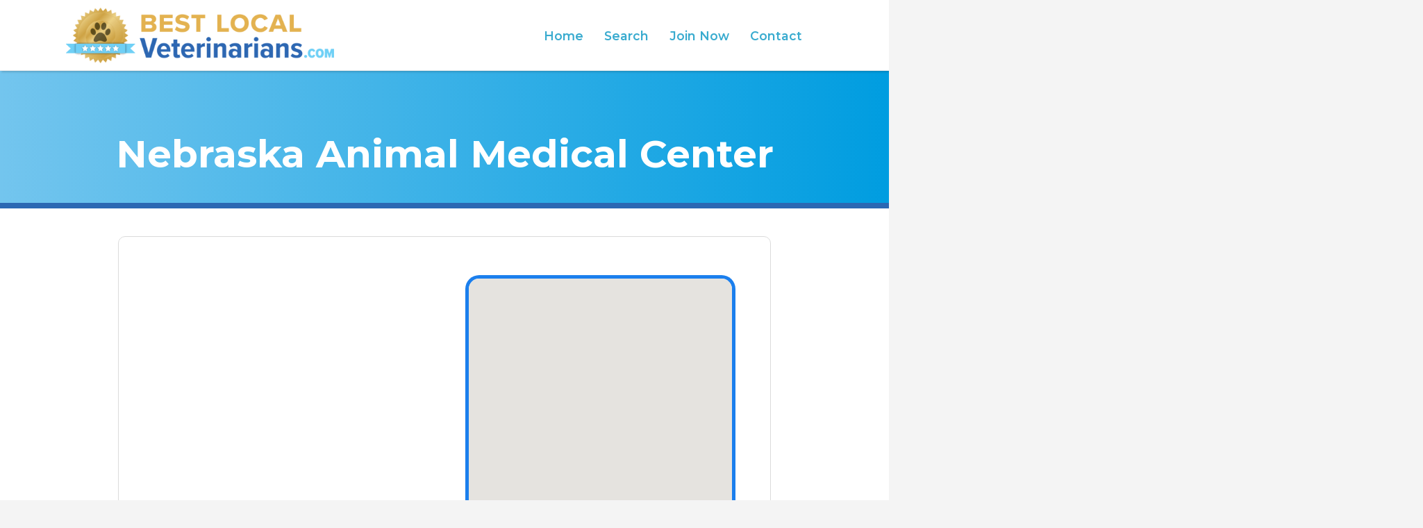

--- FILE ---
content_type: text/css
request_url: https://bestlocalveterinarians.com/wp-content/uploads/elementor/css/post-299.css?ver=1767646491
body_size: 1090
content:
.elementor-299 .elementor-element.elementor-element-3eddf5f:not(.elementor-motion-effects-element-type-background), .elementor-299 .elementor-element.elementor-element-3eddf5f > .elementor-motion-effects-container > .elementor-motion-effects-layer{background-color:transparent;background-image:linear-gradient(180deg, #8DBEF5 0%, #DCEBFC 15%);}.elementor-299 .elementor-element.elementor-element-3eddf5f > .elementor-container{max-width:1200px;}.elementor-299 .elementor-element.elementor-element-3eddf5f{border-style:none;transition:background 0.3s, border 0.3s, border-radius 0.3s, box-shadow 0.3s;padding:2rem 0rem 0rem 0rem;}.elementor-299 .elementor-element.elementor-element-3eddf5f > .elementor-background-overlay{transition:background 0.3s, border-radius 0.3s, opacity 0.3s;}.elementor-widget-image .widget-image-caption{color:var( --e-global-color-text );font-family:var( --e-global-typography-text-font-family ), Sans-serif;font-weight:var( --e-global-typography-text-font-weight );}.elementor-299 .elementor-element.elementor-element-5523da9{width:var( --container-widget-width, 61.902% );max-width:61.902%;--container-widget-width:61.902%;--container-widget-flex-grow:0;text-align:left;}.elementor-299 .elementor-element.elementor-element-5523da9 > .elementor-widget-container{padding:0rem 0rem 2rem 0rem;}.elementor-widget-text-editor{color:var( --e-global-color-text );font-family:var( --e-global-typography-text-font-family ), Sans-serif;font-weight:var( --e-global-typography-text-font-weight );}.elementor-widget-text-editor.elementor-drop-cap-view-stacked .elementor-drop-cap{background-color:var( --e-global-color-primary );}.elementor-widget-text-editor.elementor-drop-cap-view-framed .elementor-drop-cap, .elementor-widget-text-editor.elementor-drop-cap-view-default .elementor-drop-cap{color:var( --e-global-color-primary );border-color:var( --e-global-color-primary );}.elementor-299 .elementor-element.elementor-element-cac1917{width:var( --container-widget-width, 100% );max-width:100%;--container-widget-width:100%;--container-widget-flex-grow:0;text-align:left;color:var( --e-global-color-e52c297 );font-family:"proxima-nova", Sans-serif;font-size:3rem;font-weight:500;line-height:4.3rem;}.elementor-299 .elementor-element.elementor-element-cac1917 > .elementor-widget-container{margin:2rem 0rem 0rem 0rem;}.elementor-widget-nav-menu .elementor-nav-menu .elementor-item{font-family:var( --e-global-typography-primary-font-family ), Sans-serif;font-weight:var( --e-global-typography-primary-font-weight );}.elementor-widget-nav-menu .elementor-nav-menu--main .elementor-item{color:var( --e-global-color-text );fill:var( --e-global-color-text );}.elementor-widget-nav-menu .elementor-nav-menu--main .elementor-item:hover,
					.elementor-widget-nav-menu .elementor-nav-menu--main .elementor-item.elementor-item-active,
					.elementor-widget-nav-menu .elementor-nav-menu--main .elementor-item.highlighted,
					.elementor-widget-nav-menu .elementor-nav-menu--main .elementor-item:focus{color:var( --e-global-color-accent );fill:var( --e-global-color-accent );}.elementor-widget-nav-menu .elementor-nav-menu--main:not(.e--pointer-framed) .elementor-item:before,
					.elementor-widget-nav-menu .elementor-nav-menu--main:not(.e--pointer-framed) .elementor-item:after{background-color:var( --e-global-color-accent );}.elementor-widget-nav-menu .e--pointer-framed .elementor-item:before,
					.elementor-widget-nav-menu .e--pointer-framed .elementor-item:after{border-color:var( --e-global-color-accent );}.elementor-widget-nav-menu{--e-nav-menu-divider-color:var( --e-global-color-text );}.elementor-widget-nav-menu .elementor-nav-menu--dropdown .elementor-item, .elementor-widget-nav-menu .elementor-nav-menu--dropdown  .elementor-sub-item{font-family:var( --e-global-typography-accent-font-family ), Sans-serif;font-weight:var( --e-global-typography-accent-font-weight );}.elementor-299 .elementor-element.elementor-element-c0b366a{width:auto;max-width:auto;align-self:center;--e-nav-menu-horizontal-menu-item-margin:calc( 0.1rem / 2 );}.elementor-299 .elementor-element.elementor-element-c0b366a > .elementor-widget-container{padding:3rem 0rem 0rem 0rem;}.elementor-299 .elementor-element.elementor-element-c0b366a .elementor-nav-menu .elementor-item{font-family:"proxima-nova", Sans-serif;font-size:2rem;font-weight:700;line-height:2rem;}.elementor-299 .elementor-element.elementor-element-c0b366a .elementor-nav-menu--main .elementor-item{color:var( --e-global-color-secondary );fill:var( --e-global-color-secondary );}.elementor-299 .elementor-element.elementor-element-c0b366a .elementor-nav-menu--main .elementor-item:hover,
					.elementor-299 .elementor-element.elementor-element-c0b366a .elementor-nav-menu--main .elementor-item.elementor-item-active,
					.elementor-299 .elementor-element.elementor-element-c0b366a .elementor-nav-menu--main .elementor-item.highlighted,
					.elementor-299 .elementor-element.elementor-element-c0b366a .elementor-nav-menu--main .elementor-item:focus{color:#fff;}.elementor-299 .elementor-element.elementor-element-c0b366a .elementor-nav-menu--main:not(.e--pointer-framed) .elementor-item:before,
					.elementor-299 .elementor-element.elementor-element-c0b366a .elementor-nav-menu--main:not(.e--pointer-framed) .elementor-item:after{background-color:var( --e-global-color-secondary );}.elementor-299 .elementor-element.elementor-element-c0b366a .e--pointer-framed .elementor-item:before,
					.elementor-299 .elementor-element.elementor-element-c0b366a .e--pointer-framed .elementor-item:after{border-color:var( --e-global-color-secondary );}.elementor-299 .elementor-element.elementor-element-c0b366a .elementor-nav-menu--main .elementor-item.elementor-item-active{color:#FFFFFF;}.elementor-299 .elementor-element.elementor-element-c0b366a .elementor-nav-menu--main:not(.e--pointer-framed) .elementor-item.elementor-item-active:before,
					.elementor-299 .elementor-element.elementor-element-c0b366a .elementor-nav-menu--main:not(.e--pointer-framed) .elementor-item.elementor-item-active:after{background-color:var( --e-global-color-primary );}.elementor-299 .elementor-element.elementor-element-c0b366a .e--pointer-framed .elementor-item.elementor-item-active:before,
					.elementor-299 .elementor-element.elementor-element-c0b366a .e--pointer-framed .elementor-item.elementor-item-active:after{border-color:var( --e-global-color-primary );}.elementor-299 .elementor-element.elementor-element-c0b366a .elementor-nav-menu--main:not(.elementor-nav-menu--layout-horizontal) .elementor-nav-menu > li:not(:last-child){margin-bottom:0.1rem;}.elementor-299 .elementor-element.elementor-element-c0b366a .elementor-item:before{border-radius:10px;}.elementor-299 .elementor-element.elementor-element-c0b366a .e--animation-shutter-in-horizontal .elementor-item:before{border-radius:10px 10px 0 0;}.elementor-299 .elementor-element.elementor-element-c0b366a .e--animation-shutter-in-horizontal .elementor-item:after{border-radius:0 0 10px 10px;}.elementor-299 .elementor-element.elementor-element-c0b366a .e--animation-shutter-in-vertical .elementor-item:before{border-radius:0 10px 10px 0;}.elementor-299 .elementor-element.elementor-element-c0b366a .e--animation-shutter-in-vertical .elementor-item:after{border-radius:10px 0 0 10px;}.elementor-299 .elementor-element.elementor-element-fa820c3:not(.elementor-motion-effects-element-type-background), .elementor-299 .elementor-element.elementor-element-fa820c3 > .elementor-motion-effects-container > .elementor-motion-effects-layer{background-color:transparent;background-image:linear-gradient(180deg, #DCEBFC 0%, #FFFFFF 100%);}.elementor-299 .elementor-element.elementor-element-fa820c3 > .elementor-container{max-width:1200px;}.elementor-299 .elementor-element.elementor-element-fa820c3{transition:background 0.3s, border 0.3s, border-radius 0.3s, box-shadow 0.3s;padding:0rem 0rem 2rem 0rem;}.elementor-299 .elementor-element.elementor-element-fa820c3 > .elementor-background-overlay{transition:background 0.3s, border-radius 0.3s, opacity 0.3s;}.elementor-299 .elementor-element.elementor-element-7f0dd8a.elementor-column > .elementor-widget-wrap{justify-content:center;}.elementor-299 .elementor-element.elementor-element-c26ff25 .elementor-nav-menu .elementor-item{font-family:"proxima-nova", Sans-serif;font-size:1.75rem;font-weight:600;}.elementor-299 .elementor-element.elementor-element-c26ff25 .elementor-nav-menu--main .elementor-item{color:var( --e-global-color-cfaf419 );fill:var( --e-global-color-cfaf419 );}.elementor-299 .elementor-element.elementor-element-c26ff25 .elementor-nav-menu--main .elementor-item:hover,
					.elementor-299 .elementor-element.elementor-element-c26ff25 .elementor-nav-menu--main .elementor-item.elementor-item-active,
					.elementor-299 .elementor-element.elementor-element-c26ff25 .elementor-nav-menu--main .elementor-item.highlighted,
					.elementor-299 .elementor-element.elementor-element-c26ff25 .elementor-nav-menu--main .elementor-item:focus{color:var( --e-global-color-8e45a83 );fill:var( --e-global-color-8e45a83 );}.elementor-299 .elementor-element.elementor-element-09aeb7f{width:auto;max-width:auto;text-align:center;color:var( --e-global-color-cfaf419 );font-family:"Proxima Nova", Sans-serif;font-size:1.5rem;font-weight:600;}.elementor-299 .elementor-element.elementor-element-09aeb7f > .elementor-widget-container{padding:1rem 0rem 0rem 0rem;}@media(min-width:768px){.elementor-299 .elementor-element.elementor-element-2081333{width:80%;}.elementor-299 .elementor-element.elementor-element-5fe52d8{width:19.958%;}}@media(max-width:1024px) and (min-width:768px){.elementor-299 .elementor-element.elementor-element-2081333{width:100%;}.elementor-299 .elementor-element.elementor-element-5fe52d8{width:100%;}}@media(max-width:1024px){.elementor-299 .elementor-element.elementor-element-5523da9{width:var( --container-widget-width, 674.297px );max-width:674.297px;--container-widget-width:674.297px;--container-widget-flex-grow:0;}.elementor-299 .elementor-element.elementor-element-cac1917 > .elementor-widget-container{margin:0rem 4rem 0rem 4rem;}.elementor-299 .elementor-element.elementor-element-c0b366a{width:var( --container-widget-width, 100% );max-width:100%;--container-widget-width:100%;--container-widget-flex-grow:0;align-self:center;}.elementor-299 .elementor-element.elementor-element-c0b366a > .elementor-widget-container{margin:0% 0% 0% 0%;padding:0rem 0rem 0rem 0rem;}.elementor-299 .elementor-element.elementor-element-c0b366a .elementor-nav-menu .elementor-item{font-size:3rem;line-height:3rem;}}@media(max-width:767px){.elementor-299 .elementor-element.elementor-element-cac1917 > .elementor-widget-container{margin:2rem 2rem 0rem 2rem;}.elementor-299 .elementor-element.elementor-element-cac1917{text-align:center;font-size:2rem;line-height:2.7rem;}.elementor-299 .elementor-element.elementor-element-c26ff25 .elementor-nav-menu .elementor-item{font-size:1.9rem;line-height:3rem;}}/* Start custom CSS for nav-menu, class: .elementor-element-c0b366a */.elementor-299 .elementor-element.elementor-element-c0b366a nav {
    background-color: transparent;
}

.elementor-299 .elementor-element.elementor-element-c0b366a nav a {
    color: var(--blue);
    transition: all .3s;
}

.elementor-299 .elementor-element.elementor-element-c0b366a nav a:hover,
.elementor-299 .elementor-element.elementor-element-c0b366a nav a.elementor-item-active {
    background-color: transparent;
    color: #fff; 
}/* End custom CSS */
/* Start custom CSS for column, class: .elementor-element-5fe52d8 */.elementor-299 .elementor-element.elementor-element-5fe52d8 * {
    margin: auto;
}/* End custom CSS */
/* Start custom CSS for nav-menu, class: .elementor-element-c26ff25 */.elementor-299 .elementor-element.elementor-element-c26ff25 nav {
    background-color: transparent;
}

.elementor-299 .elementor-element.elementor-element-c26ff25 nav a {
    color: #39ABCF;
    transition: all .3s;
}

.elementor-299 .elementor-element.elementor-element-c26ff25 nav a:hover,
.elementor-299 .elementor-element.elementor-element-c26ff25 nav a.elementor-item-active {
    background-color: transparent;
    color: var(--yellow); 
}/* End custom CSS */

--- FILE ---
content_type: text/css
request_url: https://bestlocalveterinarians.com/wp-content/themes/my-listing/assets/dist/single-listing.css?ver=2.10.7
body_size: 5115
content:
.listing-no-logo .profile-name{padding-left:0}.profile-name.no-tagline .listing-rating{margin-bottom:5px}.profile-cover{position:relative;height:480px;z-index:12}.profile-cover~.tab-content{position:relative;z-index:10}.profile-cover.profile-cover-no-img{height:350px;background:#202125}.profile-cover.profile-cover-no-img .overlay{display:none}.profile-header{height:60px;background-color:#fff;position:relative;box-shadow:0 3px 3px rgba(0,0,0,.031372549)}.profile-header .profile-name{margin-left:140px;transition:all .15s ease-in-out;overflow:hidden;float:left;white-space:nowrap}.listing-no-logo .profile-header .profile-name{margin-left:0}.profile-header .profile-menu{position:relative;white-space:nowrap;width:100%;z-index:11}.profile-header .profile-menu ul{margin-bottom:0;display:flex;align-items:center;white-space:nowrap;position:static!important;overflow-x:auto;-webkit-overflow-scrolling:touch}.profile-header .profile-menu ul:after,.profile-header .profile-menu ul:before{content:"";margin:auto}.profile-header .profile-menu ul li a{font-size:14px;padding:0 50px;position:relative;transition:opacity .15s ease-in-out;display:flex;align-items:center;color:#242429;height:60px;font-weight:600}.profile-header .profile-menu ul li a:after{content:"";height:2px;width:0;position:absolute;bottom:0;transition:width .3s ease;left:0;background:var(--accent)}.profile-header .profile-menu ul li.active a:after,.profile-header .profile-menu ul li a:hover:after{width:100%}.profile-header .profile-menu ul li:last-of-type a:before{display:none}.profile-header .profile-menu{top:1px!important}.profile-header .profile-menu ul li.active a{border-bottom:none!important}.items-counter{display:inline-block;width:auto;min-width:18px;height:18px;border:1px solid #bac1c1;border-radius:50px;margin-left:6px;text-align:center;font-size:11px;padding:1px 5px 0;color:#484848}.profile-header .profile-menu ul li a:hover{opacity:1}.open-now,.sl-zindex{z-index:10!important}.open-now .pf-body{padding-top:0!important;clear:both}.open-now .pf-body .extra-details{margin-bottom:0}.element .pf-body iframe{width:100%}@supports (-ms-ime-align:auto){.single-listing .profile-cover{overflow:hidden}}@media (-ms-high-contrast:active),(-ms-high-contrast:none){#c27-single-listing .element .pf-body .listing-details li{padding-bottom:10px!important}#c27-single-listing .featured-section{overflow:hidden}}.rating-categories .clasificacion{direction:ltr}.rating-categories .rating-category{width:32%;margin-right:1%}.open-now .timing-today{margin-bottom:0;position:relative;top:2px;padding-right:35px}.open-now .timing-today .expand_more{position:absolute;right:0;top:-3px;color:#555558;background:#f4f4f4;border-radius:50%;font-size:20px;height:25px;width:25px;transition:all .2s}.open-now .timing-today .expand_more:before{position:absolute;left:50%;top:50%;transform:translate(-50%,-50%)}.open-now .pf-head[aria-expanded=true] .timing-today .expand_more{transform:rotate(180deg)}.open-now .timing-today .tooltip-inner{white-space:nowrap}.open-now #open-hours{margin-top:10px}.open-now #open-hours .item-property span{display:block;text-align:right}.timing-today{font-size:13px;float:right}.timing-today .multiple-ranges .ranges-wrapper{display:inline-block;padding-left:5px}.related-listing-block .event-host{width:100%;clear:both;margin-bottom:10px}.related-listing-block .event-host .avatar{width:40px;height:40px;min-width:40px}.related-listing-block .event-host a:hover{color:#242429}.related-listing-block .event-host a:hover .host-name{opacity:.8}.related-listing-block .event-host .host-name{transition:.2s ease}.related-listing-block .event-host a{display:flex;flex-wrap:nowrap;align-items:center}.related-listing-block .event-host:last-child{margin-bottom:0}.single-listing .verified-listing{max-height:21px;position:relative;top:-3px}.profile-name .edit-listing i{width:22px;height:22px;background:transparent;text-align:center;border:1px solid hsla(0,0%,100%,.5);border-radius:100%;font-size:12px;padding-top:4px;display:inline-block;position:relative;top:-4px;cursor:pointer;color:#fff}.job_listing_preview .profile-name .edit-listing{display:none}.profile-cover .overlay{opacity:.3}.profile-body{padding-top:25px;padding-bottom:25px}#c27-single-listing .element .listing-details{padding-right:0}#c27-single-listing .element .pf-body .listing-details li{margin-right:0}.job_listing_preview .single-job-listing{margin-top:-1px}.rating-number{overflow:hidden}.rating-number input[type=radio]{display:none}.rating-number label{float:none;color:rgba(45,45,45,.21)}.clasificacion{text-align:left;direction:rtl;unicode-bidi:bidi-override;margin-bottom:0}.rating-number label:hover,.rating-number label:hover~label{color:var(--accent)}.rating-number.form-group{margin-bottom:0}.rating-number input[type=radio]:checked~label{color:var(--accent)}.rating-number input[type=radio]:checked~label i:before,.rating-number input[type=radio]:hover~label i:before{content:"\e838"}.form-group-review-ratings.rating-mode-10 label{overflow:hidden;vertical-align:top;width:12px}.form-group-review-ratings.rating-mode-5 label i,.form-group-review-ratings.rating-mode-10 label i{width:25px;font-size:26px}.form-group-review-ratings.rating-mode-10 label.left-half i{transform:translate(50%);direction:rtl}body.single-listing .countdown-box .title-style-1 i{color:#fff}.header-gallery-carousel{cursor:pointer;position:absolute;left:0;top:0;transform:none;background:#212226}.header-gallery-carousel .item{height:450px;display:block;background:50% no-repeat;background-size:cover}.header-gallery-carousel .item:hover{cursor:e-resize}.featured-section.featured-section-gallery{height:450px}body:not(.c27-site-loaded) .featured-section.featured-section-gallery{overflow:hidden}.featured-section.featured-section-gallery .overlay{opacity:.5;z-index:1}.featured-section.featured-section-gallery .item:hover .overlay{opacity:.2}.block-type-accordion .panel-title a{font-size:14px}.form-group-review-ratings:after{content:".";display:block;height:0;clear:both;visibility:hidden}.comments-list #commentform .form-group-review-ratings{display:none!important}.rating-category-label{font-size:14px;line-height:20px;font-weight:400;margin-bottom:3px}.form-group-review-ratings .rating-category-field{width:50%}.form-group-review-ratings{display:flex;flex-wrap:wrap}.rating-category-field:after{content:"";display:table;clear:both;margin-bottom:15px}.rating-category-field .clasificacion{line-height:1}.rating-category-field .rating-category-label{margin-bottom:5px}.review-gallery-label{font-size:14px;line-height:20px;font-weight:400;margin-bottom:10px}#review-gallery-preview{display:inline}#review-gallery-preview .review-gallery-image{float:left;display:block;margin:0 10px 10px 0;background-color:#ccc;background-size:cover;position:relative;width:calc(25% - 10px)}.rating-categories:after{content:".";display:block;height:0;clear:both;visibility:hidden}.rating-category{float:left;margin-right:25px}.rating-number .rating-star{color:rgba(45,45,45,.21);margin-left:-1px}.review-galleries:after{content:".";display:block;height:0;clear:both;visibility:hidden}.review-galleries .gallery-item{float:left;width:33.33%;padding:0 15px 15px 0}.review-galleries .gallery-item:nth-child(3n+1){clear:left}.review-galleries .gallery-item:nth-child(3n+3){clear:right}.review-galleries .gallery-item img{width:100%;height:auto;border-radius:5px;border-radius:2px}.file-list:after{content:"";display:table;clear:both}.file-list a{padding-bottom:15px;width:100%;float:left}.file-list a:active,.file-list a:focus,.file-list a:hover{color:#484848}.file-list a:last-child{padding-bottom:0}.file-link i{position:relative;top:4px;padding-left:5px}.file-icon i{font-size:17px;color:#484848;float:left;margin-right:8px;width:35px;height:35px;border:1px solid rgba(0,0,0,.3);border-radius:50%;position:relative;transition:.25s ease}.file-list a:hover .file-icon i{background:var(--accent);border-color:var(--accent);color:#fff}.file-icon i:before{position:absolute;left:50%;top:50%;transform:translate(-50%,-50%);font-size:14px}.file-name{position:relative}.file-link{float:right;font-size:14px;font-weight:600;margin-left:10px;opacity:.6;transition:.25s ease;display:flex;align-items:center}.file-list a:hover .file-link{opacity:1}span.file-link i{position:relative;top:0;padding-left:7px}.profile-cover-image{height:auto;padding-bottom:40%}.profile-cover-image .overlay{z-index:1}#c27-single-listing .tab-template-content-sidebar .cts-right-column .element .pf-body .listing-details.item-count-3 li,#c27-single-listing .tab-template-sidebar-content .cts-left-column .element .pf-body .listing-details.item-count-3 li,.tab-template-content-sidebar .cts-right-column .element .social-nav li,.tab-template-sidebar-content .cts-left-column .element .social-nav li{width:50%}#c27-single-listing .element .pf-body .listing-details li{overflow:initial}.details-block-content{margin-bottom:0}.details-block-content>li{display:flex;margin-bottom:15px}.details-block-content>li:last-child{margin-bottom:0}.details-block-content>li>i{background:#f4f4f4;color:rgba(0,0,0,.6);height:40px;width:40px;border-radius:40px;display:flex;align-items:center;justify-content:center;min-width:40px;margin-right:15px}.details-block-content .wp-editor-content{margin-top:10px}.listing-main-info{position:absolute;bottom:40px;z-index:20;transform:translateX(-50%);left:50%}.profile-name .listing-rating{margin-top:0;display:flex;margin-right:15px}.listing-main-info h1,.listing-main-info h2{color:#fff;width:100%}.profile-name{padding-left:90px}.listing-no-logo .listing-main-info h1,.listing-no-logo .listing-main-info h2{padding-left:0}.profile-name h1{font-size:32px;margin:0;font-weight:600}.profile-name h2{font-size:15px;margin:0;line-height:22px;margin-top:0;position:relative;top:-2px;overflow:hidden;text-overflow:ellipsis;font-weight:400}.profile-name .pa-below-title{display:flex;margin-top:7px;overflow:hidden;white-space:nowrap}.profile-name{flex-wrap:wrap}.listing-main-buttons,.profile-name{min-height:80px;display:flex;align-items:center}.listing-main-buttons{justify-content:flex-end}.listing-main-buttons>ul{margin-bottom:0}.profile-avatar{top:0;left:0;position:absolute;width:80px;height:80px;background:#dde5e6 50% no-repeat;background-size:cover;display:inline-block;transition:all .15s ease-in-out;border-radius:100%}.quick-listing-actions{margin-top:35px;position:relative}.quick-listing-actions>ul{display:flex;align-items:center;flex-wrap:wrap;overflow-x:auto;-webkit-overflow-scrolling:touch;margin-bottom:0;position:static!important;justify-content:center}.quick-listing-actions>ul>li>a{padding:10px 15px;display:flex;align-items:center;border-radius:50px;font-size:14px;transition:.2s ease;background:transparent;border:1.5px solid rgba(0,0,0,.15)}.quick-listing-actions>ul>li>a span{color:#242429;white-space:nowrap;overflow:hidden;text-overflow:ellipsis}.quick-listing-actions li a.bookmarked i:before{color:var(--accent)}.quick-listing-actions li a.bookmarked i.mi.favorite_border:before{content:"\e87d"}.quick-listing-actions li a.bookmarked i.fa.fa-heart-o:before{content:"\f004"}.quick-listing-actions>ul>li{padding:0 10px 0 0}.quick-listing-actions>ul>li>a>i{font-size:20px;position:relative;text-align:center;color:rgba(0,0,0,.4);transition:.2s ease;padding-right:5px}.quick-listing-actions>ul>li>a:hover{border-color:rgba(0,0,0,.25)}.price-or-date .lmb-label{font-size:14px;opacity:.7;white-space:nowrap}.price-or-date .value{font-size:16px;font-weight:600;white-space:nowrap}.listing-main-buttons>ul{display:flex;justify-content:flex-end;flex-wrap:nowrap;overflow-x:auto}.listing-main-buttons>ul>li{margin-left:15px}.lmb-calltoaction>a{background:var(--accent);padding:0 20px;display:block;color:#fff;border-radius:5px;font-size:14px;height:48px;align-items:center;position:relative;z-index:0;display:flex;justify-content:center;white-space:nowrap;font-weight:600}.lmb-calltoaction>a:focus,.lmb-calltoaction>a:hover{color:#fff}.lmb-calltoaction>a>i{font-size:18px;margin-right:5px}.lmb-calltoaction>a:after{content:"";width:100%;height:100%;background:#fff;position:absolute;pointer-events:none;transition:.15s ease;opacity:0}.lmb-calltoaction>a:hover:after{opacity:.1}.job_listing_preview_title{display:flex;padding:15px;background:#fff;position:fixed;bottom:0;width:100%;z-index:5000;justify-content:center;box-shadow:0 -4px 3px rgba(0,0,0,.031372549)}.job_listing_preview_title input{width:auto;margin:0 10px;border-radius:5px}.job_listing_preview{padding:0!important;margin:0!important;border:0!important}.job_listing_preview_title h4{color:#fff;display:inline-block;font-size:14px;padding-top:5px;font-weight:400}.similar-listings{padding-top:25px!important}.lmb-calltoaction .bookmarked,.lmb-calltoaction .bookmarked:focus,.lmb-calltoaction .bookmarked:hover{background:#fff;color:var(--accent)}.event-dates-timeline{list-style-type:none}.event-dates-timeline li{padding-top:25px;padding-bottom:25px;display:flex;font-size:14px;padding-left:20px;flex-wrap:wrap;border-left:2px solid rgba(0,0,0,.1);align-items:center;position:relative;padding-left:60px}.event-dates-timeline li>i{font-size:28px;padding-right:15px;opacity:.3;position:absolute;left:20px;top:50%;transform:translateY(-50%)}.event-dates-timeline li.upcoming-event-date.event-ended>i,.event-dates-timeline li.upcoming-event-date:first-child>i{color:var(--accent);opacity:1}.event-dates-timeline li.upcoming-event-date.event-ended,.event-dates-timeline li.upcoming-event-date:first-child{font-weight:600;font-size:16px}.event-dates-timeline li span{padding:10px 10px 10px 0;width:100%}.event-dates-timeline li:before{content:"";width:15px;height:15px;background:#fff;border-radius:15px;position:absolute;top:50%;left:-9px;border:2px solid rgba(0,0,0,.1);transform:translateY(-50%)}.event-dates-timeline li.upcoming-event-date.event-ended,.event-dates-timeline li.upcoming-event-date.event-ended:before,.event-dates-timeline li.upcoming-event-date:first-child,.event-dates-timeline li.upcoming-event-date:first-child:before{border-color:var(--accent)}#open-hours .extra-details .item-attr,#open-hours .extra-details .item-property{margin:0}.map-block-address p{margin-bottom:0;text-align:left}.map-block-address{text-align:center;padding-top:15px;justify-content:center;flex-wrap:wrap;align-items:center}.map-block-address ul{margin-bottom:0}.map-block-address a{margin-left:10px;display:block}.map-block-address ul li{display:flex;justify-content:space-between;margin-bottom:10px;align-items:center}.map-block-address ul li:last-child{margin-bottom:0}.block-type-author .event-host a{display:flex;flex-wrap:nowrap;align-items:center}.block-type-author .event-host a .avatar{float:none;width:60px;height:60px;min-width:60px}.block-type-author .details-list{padding-top:20px}.block-type-author .event-host{margin-bottom:0}.block-type-author .host-name{font-size:16px;display:block;padding-top:0;line-height:normal}.block-type-author .host-name p{margin-bottom:0;line-height:23px;padding-top:5px;font-weight:400!important}.listing-notifications{margin-top:20px}.listing-notifications .woocommerce-message{margin-bottom:0}.iOSUser .rating-number input[type=radio],body.author .profile-menu ul:after,body.author .profile-menu ul:before{display:none}.single-job-listing .element{margin-bottom:25px}.single-listing .comment-edit-link{display:none}.c27-products-wrapper .no-results-wrapper,.c27-related-listings-wrapper .no-results-wrapper{padding-top:150px;padding-bottom:150px}.c27-products-wrapper .listings-loading,.c27-related-listings-wrapper .listings-loading{padding-top:185px;padding-bottom:184px}.c27-timekit-wrapper iframe{width:100%;height:830px}#c27-single-listing .tab-type-comments .no-results-wrapper{padding-top:135px}#c27-single-listing .grid-item .element{word-wrap:break-word}.featured-section.featured-section-gallery .item:hover .overlay{opacity:.2!important}.work-hours-timezone{font-size:13px;margin-top:3px;text-align:right}.work-hours-status.opening{color:#739a17}.work-hours-status.closing{color:#d46846}#c27-single-listing .c27-listing-actions{border:none;padding:14px 4px!important}#c27-single-listing .c27-listing-actions i{margin:0}.c27-related-listings-wrapper .i-section{padding-top:0!important;padding-bottom:0!important}.single-listing .row.cts-column-wrapper{margin-right:-10px;margin-left:-10px}.single-listing .block-type-gallery{z-index:50}.listing-tab{display:block;transition:all .15s;transform:translateY(0);opacity:1}.listing-tab.tab-hidden{display:none;transform:translateY(-20px);opacity:0}.listing-tab.tab-showing{display:block}.listing-tab.tab-hiding{transform:translateY(20px);opacity:0}.listing-tab.tab-same{transition:all .1s;transform:translateY(20px)}.listing-tab.tab-layout-masonry.pre-init .grid-item{transition:none!important}body:not([data-active-tab]) .listing-tabs .listing-tab:not(:first-child){display:none}#c27-single-listing{min-height:100vh}body.single-listing .bookings-form-wrapper .pf-head{display:none}body.single-listing .bookings-form-wrapper .pf-body{padding-top:0}body.single-listing .bookings-form-wrapper .wpcf7-submit{margin-bottom:0}.block-type-social_networks .listing-details i.fa.fa-snapchat-ghost{-webkit-text-stroke:1px #000;text-stroke:1px #000}.user-profile-cover{background:#fff;margin-bottom:20px;border-bottom:1px solid #ebebeb}.user-profile-cover .listing-main-info{position:static;transform:none;background:#fff;padding:25px 0}.user-profile-cover .listing-main-info .profile-name h1,.user-profile-cover .listing-main-info .profile-name h2{color:#242429!important}.user-profile-cover .listing-main-info .profile-name .edit-listing i{color:#242429;border-color:#bac1c1!important}.block-type-general_repeater,.block-type-restaurant_menu{margin-bottom:25px}.food-menu-items{display:grid;grid-template-columns:repeat(2,1fr);grid-gap:20px}.food-menu-items .single-menu-item{position:relative;padding:0;overflow:hidden;margin-bottom:0!important}.food-menu-items .single-menu-item .gr-content{background:#fff}.food-menu-items .menu-content{padding:15px}.food-menu-items .menu-content span{font-weight:600;font-size:14px;margin-bottom:5px;display:block}.food-menu-items .menu-content p{margin-bottom:5px}.food-menu-items .menu-content a{width:100%;text-align:center;margin-top:10px}.menu-price-btn{display:inline-flex;background:#fff;padding:7px 12px;border-radius:50px;box-shadow:0 1px 4px rgba(0,0,0,.0705882353);font-weight:600;position:absolute;top:15px;right:15px}.menu-thumb a{background:#242429;width:100%;padding-bottom:70%;position:relative;display:block;overflow:hidden}.menu-thumb a img{width:100%;height:100%;position:absolute;top:0;left:0;right:0;bottom:0;-o-object-fit:cover;object-fit:cover;transition:.2s ease}.repeater-list-view .food-menu-items{display:flex;flex-direction:column}.repeater-list-view .food-menu-items .single-menu-item .gr-content{padding:20px 20px 20px 120px}.repeater-list-view .food-menu-items .menu-content{padding:0 0 0 15px}.repeater-list-view .food-menu-items .menu-content .menu-item-title{margin-bottom:20px}.repeater-list-view .food-menu-items .menu-thumb a{position:absolute;width:100px;height:100px;padding:unset;left:20px;border-radius:5px}.repeater-list-view .menu-price-btn{top:20px;right:20px;padding:5px 12px;border-radius:50px;background:transparent;border:1.5px solid rgba(0,0,0,.1);color:#242429;box-shadow:none}#report-listing-modal .sign-in-box{margin-bottom:0!important}#report-listing-modal .submit-message,#report-listing-modal .validation-message{font-size:13px!important}.files-block .file-name{font-size:14px;font-weight:600}.file-list{margin-bottom:0}.files-block .file-list li{display:flex;align-items:center}.map-block-address a,a.add-to-google-cal,a.add-to-i-cal{margin-top:15px;float:none!important;background:rgba(0,0,0,.03);padding:12px;font-size:14px!important;border-right:3px;color:#242429!important;transition:.2s ease;border-radius:3px;text-align:center;font-weight:400;white-space:nowrap;margin-top:0;padding:10px 15px}a.add-to-google-cal,a.add-to-i-cal{margin:0 10px 10px 0}a.add-to-google-cal i,a.add-to-i-cal i{font-size:13px;padding:0 5px 0 0;color:#000!important}.map-block-address a:hover,a.add-to-google-cal:hover,a.add-to-i-cal:hover{background:rgba(0,0,0,.05);color:#242429!important}.add-to-i-cal{margin-left:10px}#c27-single-listing .woocommerce .loader:before{background:none!important;position:relative}.job_listing_preview .wpcf7>p{margin-bottom:15px}.job_listing_preview .wpcf7 input[type=submit].wpcf7-form-control:focus{box-shadow:none}.block-type-text .pf-body>p:last-child{margin-bottom:0}.author .profile-name{position:relative}@media only screen and (max-width:1450px){.listing-main-info{width:100%;padding-left:20px;padding-right:20px;bottom:30px}}@media only screen and (max-width:1200px){.profile-name{min-height:auto}.profile-name.no-tagline.no-rating{padding-bottom:0;margin-bottom:0}.quick-listing-actions>ul{justify-content:left;flex-wrap:nowrap}.rtl .quick-listing-actions>ul{justify-content:right}.quick-listing-actions>ul>li{margin-bottom:0}.quick-listing-actions{margin-bottom:10px}.quick-listing-actions .cts-next,.quick-listing-actions .cts-prev{margin:0;padding-left:25px;padding-right:0;background-image:linear-gradient(90deg,hsla(0,0%,100%,0),#f4f4f4 80%)}.container.qla-container .quick-listing-actions{margin-left:-5px;margin-right:-5px}.quick-listing-actions>ul>li:first-child{margin-left:0}.profile-header .container .profile-menu>ul:after,.profile-header .container .profile-menu>ul:before{display:none}.lmb-calltoaction>a{height:42px}.price-or-date .value{font-size:18px}.cover-style-none .profile-name h1,.profile-cover-no-img~.main-info-mobile .profile-name h1{padding-top:10px}.cover-style-none .profile-avatar,.profile-cover-no-img~.main-info-mobile .profile-avatar{position:static}.profile-cover.profile-cover-no-img{height:80px}.profile-name .edit-listing i{color:#242429;border-color:#bac1c1;top:-2px}.profile-name .pa-below-title{flex-wrap:wrap}.profile-header .container{width:100%}.profile-avatar{position:absolute;top:-60px;z-index:20}.user-profile-cover .profile-avatar{position:static}.user-profile-cover .profile-name h1{padding-top:15px}.profile-name .listing-rating i{font-size:22px}.profile-name .listing-rating{margin-bottom:10px}.listing-main-buttons{display:block;height:auto;min-height:auto}.listing-main-info{padding:15px 15px 0;position:static;background:#fff;transform:none}.listing-main-info .profile-name{justify-content:left;text-align:left}.listing-main-info .profile-name h1,.listing-main-info .profile-name h2{color:#242429}.profile-header .col-md-12{padding:0}.profile-header .profile-menu ul li a:hover:after{width:0!important}.profile-header .profile-menu ul li.active a:after{width:100%!important}.listing-main-buttons,.profile-name{justify-content:center}.profile-name{margin-bottom:15px;text-align:center;padding:0}.profile-name h1{font-size:30px;padding-top:25px}.listing-no-logo .profile-name h1{padding-top:0}.listing-main-buttons>ul>li{margin-left:0;margin-right:30px}.listing-main-buttons>ul>li:last-child{margin-right:0}.profile-header .profile-name{margin-left:75px}#job_preview .profile-cover.profile-cover-image{height:450px}#job_preview .featured-section.featured-section-gallery{overflow:hidden}}@media only screen and (max-width:992px){.listing-main-buttons>ul{justify-content:left;margin-bottom:5px}.profile-name.no-tagline{padding-top:0;padding-bottom:10px}.profile-header{height:auto;text-align:center}.profile-header .profile-menu{position:relative;top:1px;width:100%;float:none;white-space:nowrap;max-width:100%}.profile-header .profile-name{margin-left:0;width:100%}.profile-header .profile-name h1{margin-top:10px}.profile-header .profile-menu>ul{margin-bottom:0}.profile-header .profile-avatar{position:static;margin-top:15px}.profile-header .profile-menu ul li a{padding:0 30px}.profile-name h1,.profile-name h2{white-space:normal}.listing-main-info .col-md-6{padding:0}#c27-single-listing{overflow:hidden}#c27-single-listing .tab-type-comments .no-results-wrapper{padding-top:60px;padding-bottom:80px}.user-profile-cover .listing-main-info{padding-left:15px;padding-right:15px}}@media only screen and (max-width:768px){.block-type-general_repeater,.block-type-restaurant_menu{margin-bottom:15px!important}.profile-body{padding:5px 0}.container.qla-container .quick-listing-actions{margin-left:0;margin-right:0}.profile-name h1{font-size:26px}.profile-avatar{height:70px;width:70px;position:absolute;top:-50px}.quick-listing-actions{margin-top:15px}.single-job-listing .element{margin-bottom:15px!important}.quick-listing-actions>ul>li:first-child{padding-left:10px}.container.qla-container{padding-left:0;width:100%;padding-right:0}.event-dates-timeline li i{font-size:20px}.listing-main-buttons>ul>li{margin-top:15px}.open-now .timing-today{display:block;width:100%;clear:both;margin-top:10px}.profile-name .pa-below-title{justify-content:left}.profile-name{margin-bottom:0}.price-or-date .lmb-label{font-size:13px}.listing-main-buttons>ul>li{margin-right:15px}.listing-main-buttons>ul>li:last-child{margin-right:0}.listing-main-buttons>ul{flex-wrap:wrap;justify-content:left}.rating-categories .rating-category{width:49%}.listing-notifications{margin-top:10px;margin-bottom:10px}#job_preview .featured-section.featured-section-gallery{height:450px}}@media only screen and (max-width:600px){#c27-single-listing .element .pf-body .listing-details li{width:50%}#c27-single-listing .element .pf-body .listing-details.item-count-3>ul>li{width:50%!important}}@media only screen and (max-width:480px){.form-group-review-ratings .rating-category-field{width:100%}.profile-cover.profile-cover-no-img{height:60px}.detail-count-2>ul>li{margin-right:15px}.listing-main-buttons>ul>li:last-child{margin-right:0!important}.profile-header .profile-menu ul li a{padding:0 20px}.rating-categories .rating-category{width:100%;margin-right:0}.review-galleries .gallery-item{padding:0 10px 10px 0}#review-gallery-preview .review-gallery-image{width:calc(33% - 10px)}.rating-category-field .rating-category-label{float:none;margin-bottom:10px}.rating-category-field .rating-number{float:none}.file .file-link{display:none}}@media only screen and (max-width:320px){.rating-number .rating-star i,.rating-number p.clasificacion label i{font-size:15px}#c27-single-listing .comment-head .c27-user-avatar img{height:25px;width:25px}#c27-single-listing .comment-container{padding-left:60px}#c27-single-listing .listing-details .category-name{display:block}}@media only screen and (min-width:993px){.c27-related-listings .col-md-4:nth-child(3n+1){clear:right}@-moz-document url-prefix(){.profile-header .profile-menu{top:0!important}}#c27-single-listing .tab-template-full-width .element .pf-body .listing-details li{width:33.3%}#c27-single-listing .tab-template-full-width .social-nav>li{width:33.3%;min-width:auto!important}}@media only screen and (min-width:1201px){.quick-listing-actions>ul>li{padding-bottom:10px}.listing-main-buttons{align-items:flex-end!important}#c27-single-listing .tab-template-content-sidebar .cts-right-column .countdown-box .countdown-list li p,#c27-single-listing .tab-template-sidebar-content .cts-left-column .countdown-box .countdown-list li p{padding:13px 10px}}@media (min-width:1450px){.single-listing .container{width:1300px}}@media (min-width:992px) and (max-width:1200px){#c27-single-listing .tab-template-content-sidebar .cts-right-column .countdown-box .countdown-list li span,#c27-single-listing .tab-template-sidebar-content .cts-left-column .countdown-box .countdown-list li span{top:12px}#c27-single-listing .tab-template-content-sidebar .cts-right-column .countdown-box .countdown-list li p,#c27-single-listing .tab-template-sidebar-content .cts-left-column .countdown-box .countdown-list li p{padding:12px 10px;font-size:16px;height:40px}.rating-categories .rating-category{width:49%}}#c27-explore-listings[v-cloak]{opacity:0}body.single-job_listing>.elementor-lightbox{display:none!important}

--- FILE ---
content_type: text/css
request_url: https://bestlocalveterinarians.com/wp-content/themes/my-listing/assets/dist/wc-general-style.css?ver=2.10.7
body_size: 4789
content:
.woocommerce-error,.woocommerce-info,.woocommerce-message{background-color:#fff;color:#4a4d54;border:none!important;border-radius:5px;box-shadow:0 2px 5px 0 rgba(0,0,0,.07);font-weight:400}.woocommerce-info a,.woocommerce-message .woocommerce-error a,.woocommerce-message a{color:#4a4d54;border-bottom:1px solid transparent;transition:.2s ease;border-bottom:1px solid rgba(0,0,0,.15)}.woocommerce-error a:hover,.woocommerce-info a:hover,.woocommerce-message a:hover{color:#4a4d54;border-bottom:1px solid rgba(0,0,0,.25)}.woocommerce-error:before{color:#ff3b1c}.woocommerce-info:before{color:#484848}.woocommerce-message:before{color:#0079e0}.up-sells .onsale{display:none!important}.woocommerce-page .woocommerce-error .button,.woocommerce-page .woocommerce-info .button,.woocommerce-page .woocommerce-message .button,.woocommerce .woocommerce-error .button,.woocommerce .woocommerce-info .button,.woocommerce .woocommerce-message .button{color:#4a4d54;border-bottom:2px solid rgba(0,0,0,.2);background:transparent!important;border-radius:0;font-weight:600;padding:0;transition:.2s ease;margin-left:10px;padding-bottom:2px}.woocommerce-error,.woocommerce-info,.woocommerce-message{box-shadow:0 1px 4px rgba(0,0,0,.0705882353)}#wc-cart-modal .widgettitle{display:none}body.post-type-archive-product #c27-site-wrapper{background:#fff}.woocommerce-variation-price{padding-bottom:20px}.variations_form .select2-container{width:100%!important;float:left}.quantity .qty{border-radius:3px;background:#fff;font-weight:600;border:1px solid #dbdbdb}.woocommerce .quantity .qty:focus{border-color:#c3c3c3}span.woocommerce-review__dash{display:none}.woocommerce #reviews #comments ol.commentlist li .comment-text p{margin-bottom:0}time.woocommerce-review__published-date{font-size:14px;display:block}.woocommerce ul.products li.product .star-rating{font-size:18px}.woocommerce .star-rating span:before{content:"\e838\e838\e838\e838\e838";font-family:Material Icons}.woocommerce .star-rating:before{content:"\e83a\e83a\e83a\e83a\e83a";font-family:Material Icons}.showcoupon{margin-left:5px}.woocommerce .quantity .qty:focus{border-color:rgba(0,0,0,.2)}.quantity .qty:focus{box-shadow:none}.woocommerce ul.order_details{margin-top:20px}.woocommerce ul.order_details li strong{color:#484848}.woocommerce-privacy-policy-text p{line-height:1.5;font-size:13px;color:#777;margin-bottom:20px}.woocommerce-grouped-product-list-item.product-type-job_package_subscription{width:100%;padding:20px;border-radius:5px;background:#f4f4f4;display:flex;flex-direction:column;font-size:14px;margin:2px 2px 0 0;transition:.2s ease;position:relative}.woocommerce-grouped-product-list-item.product-type-job_package_subscription:hover{cursor:pointer!important;border-color:var(--accent)}.woocommerce-grouped-product-list-item.product-type-job_package_subscription:hover a{color:var(--accent)}.woocommerce-grouped-product-list-item.product-type-job_package_subscription a{display:flex;align-items:center;font-size:16px}.woocommerce-grouped-product-list-item.product-type-job_package_subscription a span{background:var(--accent);color:#fff;padding:3px 5px;border-radius:5px;margin-left:auto;width:auto;font-size:13px}.woocommerce-grouped-product-list-item.product-type-job_package_subscription>td:first-child{width:auto!important;text-align:left!important}.woocommerce-grouped-product-list-item.product-type-job_package_subscription td{padding:0!important}.woocommerce-grouped-product-list-item.product-type-job_package_subscription td input{display:none!important}.woocommerce-grouped-product-list-item.product-type-job_package_subscription *{pointer-events:none;width:100%}.woocommerce-grouped-product-list-item.product-type-job_package_subscription:hover{background:#ececec}.woocommerce-grouped-product-list-item.product-type-job_package_subscription:hover a{color:#242429}.woocommerce-grouped-product-list-item.product-type-job_package_subscription .woocommerce-grouped-product-list-item__quantity{display:none}.post-type-archive-product{background:#fff}.c27-form-coupon-wrapper+.i-section{padding-top:5px}.woocommerce-notices-wrapper{margin-bottom:10px}.woocommerce .comment-form-rating p.stars a:hover{color:#000}.woocommerce table.shop_table .order-total th{font-weight:600!important}.c_widget .price_slider_wrapper .price_slider_amount .button,.c_widget .widget_shopping_cart_content .buttons a,.c_widget .woocommerce-product-search input[type=submit],.woocommerce-product-search button,.woocommerce a.button,.woocommerce input.button{font-size:13px;font-weight:600;padding:15px 30px;transition:all .2s ease;overflow:hidden;border-radius:5px;line-height:16px;display:block;float:left}#wc-cart-modal .woocommerce-mini-cart__buttons a:nth-child(2),.c_widget .woocommerce-product-search input[type=submit],.woocommerce-product-search button,.woocommerce .woocommerce-info~form.woocommerce-form-login p.form-row input[type=submit]{color:#fff;border:none;background-color:var(--accent)}#wc-cart-modal .woocommerce-mini-cart__buttons a:nth-child(2):hover,.c_widget .woocommerce-product-search input[type=submit]:hover,.woocommerce-product-search button:hover,.woocommerce .woocommerce-info~form.woocommerce-form-login p.form-row input[type=submit]:hover{color:#fff;opacity:.9}#wc-cart-modal .woocommerce-mini-cart__buttons a:nth-child(2):visited,.c_widget .woocommerce-product-search input[type=submit]:visited,.woocommerce-product-search button:visited,.woocommerce .woocommerce-info~form.woocommerce-form-login p.form-row input[type=submit]:visited{color:#fff}#wc-cart-modal .woocommerce-mini-cart__buttons a:nth-child(2):visited:hover,.c_widget .woocommerce-product-search input[type=submit]:visited:hover,.woocommerce-product-search button:visited:hover,.woocommerce .woocommerce-info~form.woocommerce-form-login p.form-row input[type=submit]:visited:hover{color:#fff;opacity:.9}#wc-cart-modal .woocommerce-mini-cart__buttons a:first-child,.c_widget .price_slider_wrapper .price_slider_amount .button,.c_widget .widget_shopping_cart_content .buttons a{color:#565662;border:none;background:#f2f3f2;border-radius:2px;font-weight:400;border-radius:3px;transition:.2s ease}#wc-cart-modal .woocommerce-mini-cart__buttons a:first-child:hover,.c_widget .price_slider_wrapper .price_slider_amount .button:hover,.c_widget .widget_shopping_cart_content .buttons a:hover{background:var(--accent);color:#fff}#wc-cart-modal .woocommerce-mini-cart__buttons a:first-child:visited,.c_widget .price_slider_wrapper .price_slider_amount .button:visited,.c_widget .widget_shopping_cart_content .buttons a:visited{color:#565662}#wc-cart-modal .woocommerce-mini-cart__buttons a:first-child:visited:hover,.c_widget .price_slider_wrapper .price_slider_amount .button:visited:hover,.c_widget .widget_shopping_cart_content .buttons a:visited:hover{background:#e8e8e8;color:#242429}.woocommerce div.product>span.onsale,.woocommerce ul.products li.product .onsale{background:transparent;margin:0;line-height:30px;font-weight:400;text-transform:uppercase;padding-right:6px}ul.products li.product a.button.add_to_cart_button:before{content:"\e8cb";font-family:Material Icons;font-weight:400;font-size:20px;padding-right:5px;color:rgba(0,0,0,.4)}ul.products li.product a.button.add_to_cart_button.added:before{content:"\e8cb"}ul.products li.product a.button.add_to_cart_button.product_type_variable:before{content:"\e5d2"}.woocommerce div.product span.onsale:after,.woocommerce ul.products li.product span.onsale:after{width:0;height:0;border-top:0 solid transparent;border-right:70px solid var(--accent);border-bottom:60px solid transparent;position:absolute;content:"";top:0;right:0;z-index:-1}ul.products li.product a.button{color:#242429;width:auto;text-align:center;background:transparent;padding:0;display:flex;align-items:center}.related.products span.onsale:after{left:auto!important;border-left:none!important}ul.products li.product .wc-forward{display:none}.woocommerce ul.products li.product a img{border-radius:5px}.woocommerce form .form-row label{font-size:14px}li.product-type-job_package_subscription.product .price{max-width:70%}.woocommerce ul.products li.product .price del,ul.products li.product .price del{margin-right:5px;opacity:1}.woocommerce ul.products li.product .price del,.woocommerce ul.products li.product .price ins,ul.products li.product .price del,ul.products li.product .price ins{float:left;font-weight:400}.woocommerce ul.products li.product .price{color:#565662;font-size:14px;margin-bottom:0}.woocommerce ul.products li.product .woocommerce-loop-category__title,.woocommerce ul.products li.product .woocommerce-loop-product__title,.woocommerce ul.products li.product h3{font-size:14px;font-weight:600}.woocommerce ul.products li.product .star-rating{position:absolute;top:20px;left:20px;color:#fff;text-shadow:0 1px 2px rgba(0,0,0,.13);height:20px}.woocommerce ul.products li.product .star-rating:before,.woocommerce ul.products li.product .star-rating span{color:#fff}.summary.entry-summary,.woocommerce-tabs.wc-tabs-wrapper,.woocommerce .woocommerce-info~form.woocommerce-form-login{background:#fff;margin-bottom:25px}#tab-description p,.woocommerce-product-details__short-description p{font-size:15px;line-height:26px;margin-bottom:0}.up-sells>h2,.woocommerce div.product .related.products>h2{margin-bottom:20px!important;font-size:14px!important;font-weight:600}.single_add_to_cart_button{font-weight:600!important;height:46px}.single_add_to_cart_button:before{content:"\e8cb";font-family:Material Icons;font-weight:400;font-size:20px;padding-right:10px;vertical-align:middle;float:none;top:-2px;position:relative}.related.products>h2,.up-sells h2,.woocommerce #reviews #comments h2{margin-bottom:10px;font-size:14px;font-weight:600!important}.woocommerce #reviews #comments ol.commentlist li .comment-text{border:none;padding:0}.woocommerce #reviews #comments ol.commentlist li img.avatar{padding:0;border:0;width:40px}.woocommerce #reviews #comments ol.commentlist li .comment-text p.meta .woocommerce-review__author{color:#242429}.woocommerce table.shop_attributes td,.woocommerce table.shop_attributes th{font-size:12px;border-bottom:1px solid rgba(0,0,0,.1)}.woocommerce table.shop_attributes th{font-weight:600;padding-left:0}.woocommerce table.shop_attributes{border-top:0}.woocommerce table.shop_attributes tr:nth-child(2n) td,.woocommerce table.shop_attributes tr:nth-child(2n) th{background:#fff}.woocommerce table.shop_table tr{border-bottom:1px solid rgba(0,0,0,.15);padding-top:10px;padding-bottom:5px;font-size:13px}.woocommerce table.shop_table td,.woocommerce table.shop_table th{font-weight:400}.woocommerce table.shop_table th{font-weight:500}.woocommerce table.shop_table thead tr{border:none}.woocommerce table.shop_table{border:0;margin-bottom:0!important}.woocommerce table.shop_table th{font-weight:500!important}.woocommerce table.shop_table td.product-name dl.variation dd{display:inline-block}.woocommerce table.shop_table td.product-name dl.variation dt{float:none}.woocommerce table.shop_table td.actions{padding:20px 0 0;border:none;background:#fff!important;border-top:1px solid #e3e3e3;border-radius:1px solid rgba(0,0,0,.15)}.woocommerce-page table.shop_table_responsive tr:nth-child(2n) td,.woocommerce table.shop_table_responsive tr:nth-child(2n) td{background-color:transparent}.related.products>h2,.up-sells h2,.woocommerce-customer-details h2,.woocommerce-order-details__title,.woocommerce-Reviews .comment-reply-title,.woocommerce-Tabs-panel h2{font-size:13px;font-weight:500;color:#000}.woocommerce-column__title{font-size:12px}.woocommerce table.shop_table{width:100%}.woocommerce-heading{font-size:13px;font-style:italic;font-weight:400;padding-bottom:10px}.woocommerce form .form-row.woocommerce-validated .select2-container:focus,.woocommerce form .form-row.woocommerce-validated input.input-text:focus,.woocommerce form .form-row.woocommerce-validated select:focus{border-color:var(--accent)}.woocommerce form .form-row{padding:0;margin-top:0;margin-bottom:25px}.woocommerce form .form-row textarea:focus{box-shadow:0 1px 0 0 var(--accent)}.woocommerce form .form-row.woocommerce-invalid .select2-container,.woocommerce form .form-row.woocommerce-invalid input.input-text,.woocommerce form .form-row.woocommerce-invalid select{box-shadow:0 1px 0 0 #a00}.woocommerce-customer-details .shop_table tbody tr th,.woocommerce-order-details .shop_table .woocommerce-table__product-name.product-name,.woocommerce-order-details .shop_table tfoot th{padding-left:0}.woocommerce-order-details p.order-again a{margin-bottom:20px}.woocommerce-order-details p.order-again~.woocommerce-customer-details{clear:both}.woocommerce-pagination.woocommerce-pagination--without-numbers.woocommerce-Pagination a{display:block;padding:8px 13px;text-align:center;border:1px solid;border-color:#d0d1d5;background-color:transparent}.woocommerce-pagination.woocommerce-pagination--without-numbers.woocommerce-Pagination a.woocommerce-button--next{float:right}.woocommerce-pagination.woocommerce-pagination--without-numbers.woocommerce-Pagination a.woocommerce-button--previous{float:left}.woocommerce-pagination.woocommerce-pagination--without-numbers.woocommerce-Pagination a:hover{background-color:var(--accent);border-color:var(--accent);color:#fff}.woocommerce .woocommerce-ordering{position:relative;top:-15px}.woocommerce .woocommerce-info~form.woocommerce-form-login{max-width:958.3295px;margin-left:auto;margin-right:auto}.woocommerce-form-coupon button.button:hover{color:#fff!important}.woocommerce-tabs.wc-tabs-wrapper ul.tabs{white-space:nowrap;overflow-x:auto!important;overflow-y:hidden!important;width:100%}.woocommerce-store-notice,p.demo_store{background:var(--accent)}.ts-billing-details{width:50%;float:left}p.woocommerce-shipping-destination{text-align:left}.woocommerce .woocommerce-info~form.woocommerce-form-login .apsl-login-networks .apsl-login-new-text{margin-top:0;font-size:13px;display:inline-block;font-weight:600;padding-bottom:5px;margin-bottom:20px;color:#242429}.woocommerce form .form-row .required{color:#565662}.woocommerce-customer-details .woocommerce-column h2.woocommerce-column__title,.woocommerce-order-details h2.woocommerce-order-details__title{font-size:12px;border-bottom:2px solid var(--accent);display:inline-block;font-weight:500;text-transform:uppercase;padding-bottom:5px;margin-bottom:20px;margin-top:20px;color:#242429}.woocommerce-customer-details .woocommerce-column h2.woocommerce-column__title{margin-top:0}.woocommerce-order-details .woocommerce-table.woocommerce-table--order-details *{font-size:13px;font-weight:400!important}.woocommerce-order-details p.order-again a.button{float:none;display:inline-block;margin-top:15px}.woocommerce .woocommerce-customer-details address{border:none;padding-left:0}.woocommerce-order-details .woocommerce-table.woocommerce-table--order-details ul.wc-item-meta p{position:relative;top:-3px}.woocommerce-password-strength{font-weight:400;color:#fff;margin-top:10px;border-radius:3px;padding:10px;border:none}.woocommerce-password-strength.short{background-color:#e35b5b}.woocommerce-password-strength.bad{background-color:#ff9760}.woocommerce-password-strength.good{background-color:#e0bb5b}.woocommerce-password-strength.strong{background-color:#65b551}.woocommerce .woocommerce-info~form.woocommerce-form-login p.form-row input[type=submit]{float:none}.woocommerce .woocommerce-info~form.woocommerce-form-login p.form-row input[type=submit]~label.woocommerce-form__label{margin-top:15px;display:block}.wc-bookings-booking-form{border:none;padding:0}.wc-bookings-date-picker .ui-datepicker-header{border:none;border-radius:0;background:#fff;color:#242429;font-size:13px}.ui-widget.ui-widget-content{border:1px solid;border-color:#e5e6e9 #dfe0e4 #d0d1d5;box-shadow:none}.wc-bookings-date-picker .ui-datepicker .ui-datepicker-next,.wc-bookings-date-picker .ui-datepicker .ui-datepicker-next:hover,.wc-bookings-date-picker .ui-datepicker .ui-datepicker-prev,.wc-bookings-date-picker .ui-datepicker .ui-datepicker-prev:hover{background-color:transparent}.wc-bookings-date-picker .ui-datepicker .ui-datepicker-next{border-left:1px solid #dfe0e4}.wc-bookings-date-picker .ui-datepicker .ui-datepicker-prev{border-right:1px solid #dfe0e4}.wc-bookings-date-picker .ui-datepicker .ui-datepicker-next span,.wc-bookings-date-picker .ui-datepicker .ui-datepicker-prev span{font-size:0;text-indent:unset;overflow:visible;width:100%;height:100%;left:0;top:2px;margin:0}.wc-bookings-date-picker .ui-datepicker .ui-datepicker-next span:after,.wc-bookings-date-picker .ui-datepicker .ui-datepicker-prev span:after{font-family:Material Icons;font-weight:400;font-style:normal;font-size:18px;line-height:1;letter-spacing:normal;text-transform:none;display:inline-block;text-rendering:auto;white-space:nowrap;word-wrap:normal;direction:ltr;-webkit-font-feature-settings:"liga";-webkit-font-smoothing:antialiased;-moz-osx-font-smoothing:grayscale;transform:translate(0);display:block;position:absolute;left:50%;top:50%;transform:translate(-50%,-50%)}.wc-bookings-date-picker .ui-datepicker .ui-datepicker-next span:after{content:"\e315"}.wc-bookings-date-picker .ui-datepicker .ui-datepicker-prev span:after{content:"\e314"}.wc-bookings-date-picker .ui-datepicker td.partial_booked a:before{border-top-color:rgba(0,0,0,.2)}.wc-bookings-date-picker.wc-bookings-date-picker-booking.wc_bookings_field_start_date legend{font-size:0;border-bottom:none}.wc-bookings-date-picker.wc-bookings-date-picker-booking.wc_bookings_field_start_date legend span.label{color:#565662;font-size:12px;font-weight:400;margin-bottom:-4px;text-align:left;padding-left:0}#wc_bookings_field_resource~.select2-container{width:100%!important}#wc_bookings_field_resource~.select2-container.select2-container--default .select2-selection--single .select2-selection__rendered{background-color:transparent;padding-left:0;border-bottom:1px solid rgba(0,0,0,.25)}#wc_bookings_field_resource~.select2-container.select2-container--default .select2-selection--single .select2-selection__arrow{right:0;top:0}#wc_bookings_field_resource~.select2-container.select2-container--default .select2-selection--single .select2-selection__clear{right:-15px}.wc-bookings-booking-form .wc-bookings-booking-cost{background-color:#fff;font-size:13px}.wc-bookings-booking-form .form-field input[type=number]{width:100%}#update_all_subscriptions_addresses_field label.checkbox input.input-checkbox{width:auto;position:relative}#update_all_subscriptions_addresses_field label.checkbox input.input-checkbox:focus{box-shadow:none}.woocommerce form .form-row.terms label input[type=checkbox],.woocommerce form .woocommerce-terms-and-conditions-wrapper .form-row label input[type=checkbox]{position:relative}.wc-layered-nav-rating{padding-bottom:5px}.wc-layered-nav-rating:last-child{padding-bottom:0}.woocommerce .star-rating{font-size:18px}.woocommerce p.stars a:focus{color:#000}.woocommerce p.stars:hover a:before{content:"\e021"}.woocommerce p.stars:hover a:hover:before{content:"\e020"}nav.woocommerce-pagination ul.page-numbers{border:none}nav.woocommerce-pagination ul.page-numbers li{display:inline-block;margin-left:4px;border:none;margin-bottom:4px}a.page-numbers,nav.woocommerce-pagination ul.page-numbers li a.page-numbers,nav.woocommerce-pagination ul.page-numbers li span.page-numbers,span.page-numbers{font-size:14px;color:#484848;margin-top:0;border-radius:50px;transition:.2s ease;display:flex;height:35px;width:35px;justify-content:center;align-items:center;background:#fff;box-shadow:0 1px 4px rgba(0,0,0,.0705882353)}a.next.page-numbers,a.prev.page-numbers{white-space:nowrap;width:auto;padding:0 15px}a.page-numbers:hover,nav.woocommerce-pagination ul.page-numbers li a.page-numbers:hover{color:#fff;border-color:var(--accent);background:var(--accent)}nav.woocommerce-pagination ul.page-numbers li span.page-numbers.current,span.page-numbers.current{background:var(--accent);color:#fff}a.page-numbers.current:hover{color:#484848}.cart-errors-wrapper a.wc-backward{float:none!important;display:inline-block!important;margin-top:10px}.order_details td,.order_details th,.subscription_details td{padding:15px 0!important}.order_details~header h2,.subscription_details~h2,.woocommerce-column__title{margin-top:0;font-size:14px;border-bottom:2px solid #999;display:inline-block;font-weight:600;padding-bottom:5px;margin-bottom:20px;color:#242429;width:auto}.c_widget .woocommerce-product-search input[type=submit]{float:none}.c_widget .woocommerce-product-search .search-field{margin-bottom:15px}.c_widget ul.cart_list>li,.c_widget ul.product_list_widget>li{padding-bottom:20px;padding-top:0;-webkit-backface-visibility:hidden;position:relative}.c_widget ul.product_list_widget li a .product-title{font-weight:600!important}.c_widget ul.product_list_widget li div.star-rating{position:relative;left:85px}.c_widget ul.cart_list li .variation,.c_widget ul.product_list_widget li .variation{display:none}.c_widget ul.cart_list li .variation .variation-Listing,.c_widget ul.product_list_widget li .variation .variation-Listing{margin-bottom:0}.c_widget ul.cart_list li .variation .variation-SoldBy,.c_widget ul.product_list_widget li .variation .variation-SoldBy{margin-bottom:0;padding-bottom:0}.c_widget ul.cart_list li .variation dt.variation-SoldBy,.c_widget ul.product_list_widget li .variation dt.variation-SoldBy{font-weight:500;font-size:12px}.c_widget ul.cart_list li .variation .variation-SoldBy p,.c_widget ul.product_list_widget li .variation .variation-SoldBy p{line-height:16px}.c_widget a.remove{line-height:1!important;font-weight:400!important}.c_widget .widget_shopping_cart_content>p.buttons{padding:0;width:100%;text-align:center;margin-bottom:0}.c_widget .widget_shopping_cart_content>p.buttons .checkout{margin-bottom:0}.c_widget .widget_shopping_cart_content .buttons a{width:49%;margin-bottom:10px}.c_widget .widget_shopping_cart_content .buttons a:first-child{margin-bottom:10px}.c_widget .price_slider_wrapper .price_slider_amount{margin-top:15px}.c_widget .price_slider_wrapper .price_slider_amount .price_label{font-size:13px}.c_widget .price_slider.ui-widget.ui-widget-content{box-shadow:none;height:4px;border:none;background:#eee}.c_widget .price_slider_amount button{width:100%;margin-bottom:10px}.sidebar-widgets .product_list_widget img,.woocommerce-mini-cart img{height:40px!important;width:40px!important;left:0!important;border-radius:50%;-o-object-fit:cover;object-fit:cover}.sidebar-widgets .c_widget ul.product_list_widget li div.star-rating{left:60px}.c_widget ul.product_list_widget li span.reviewer{font-size:12px;line-height:30px;color:#7e7e89}.product_list_widget>li>del>span.woocommerce-Price-amount.amount,.product_list_widget>li>span.woocommerce-Price-amount.amount{padding-left:85px}.sidebar-widgets .product_list_widget>li>del>span.woocommerce-Price-amount.amount,.sidebar-widgets .product_list_widget>li>span.woocommerce-Price-amount.amount{padding-left:60px}.woocommerce-mini-cart__buttons a{width:100%!important;display:block!important}.woocommerce-product-search button{width:100%;display:block}.woocommerce-product-search{overflow:hidden}.c_widget ul.product_list_widget:not(.woocommerce-mini-cart)>li,.sidebar-widgets .product_list_widget:not(.woocommerce-mini-cart) span.woocommerce-Price-amount.amount{padding-left:0}#wc-cart-modal .woocommerce-mini-cart li{padding-bottom:20px;-webkit-backface-visibility:hidden}#wc-cart-modal .modal-dialog{width:550px}#wc-cart-modal .variation{display:none}#wc-cart-modal a.remove_from_cart_button,.c_widget ul.product_list_widget li a.remove{font-size:0!important;height:30px;width:30px;color:#242429!important;border:1px solid rgba(0,0,0,.1);padding-top:3px;font-weight:400!important;transition:.2s ease}#wc-cart-modal a.remove_from_cart_button:before,.c_widget ul.product_list_widget li a.remove:before{content:"\e5cd";font-size:20px;opacity:.5;font-family:Material Icons;font-weight:400;font-style:normal;font-size:18px;display:flex;align-items:center;justify-content:center;line-height:23px}#wc-cart-modal a.remove_from_cart_button:hover:before,.c_widget ul.product_list_widget li a.remove:hover:before{opacity:1}#wc-cart-modal a.remove_from_cart_button:hover,.c_widget ul.product_list_widget li a.remove:hover{background:#fff!important}#wc-cart-modal ul.product_list_widget li a,.c_widget ul.product_list_widget li a{display:block;font-weight:600;font-size:14px;transition:.2s ease;top:3px}.c_widget ul.cart_list li a.remove,.c_widget ul.product_list_widget li a.remove{position:absolute;left:0}.woocommerce-Tabs-panel>h2{font-weight:600!important}#wc-cart-modal span.quantity,.c_widget ul.cart_list li span.quantity,.c_widget ul.product_list_widget li span.quantity{font-size:13px;color:#7e7e89}#wc-cart-modal .woocommerce-mini-cart__total strong,.c_widget ul.cart_list~p.woocommerce-mini-cart__total.total *{font-weight:600!important}#wc-cart-modal{border-radius:2px}#wc-cart-modal .woocommerce-mini-cart__buttons{width:100%;padding:0;margin-bottom:0;text-align:center}#wc-cart-modal .woocommerce-mini-cart__buttons>a,.c_widget .widget_shopping_cart_content .buttons a{margin:0;font-weight:600}#wc-cart-modal .woocommerce-mini-cart__buttons>a:first-child,.c_widget .widget_shopping_cart_content .buttons a:first-child{margin-right:10px;font-weight:600}.woocommerce-mini-cart__total *{font-weight:600}#wc-cart-modal .woocommerce-mini-cart__buttons{display:flex}#wc-cart-modal .woocommerce .widget_shopping_cart .cart_list li,.c_widget ul.cart_list>li,.c_widget ul.product_list_widget>li,.woocommerce.widget_shopping_cart .cart_list li{padding-left:40px}#wc-cart-modal .woocommerce .widget_shopping_cart .total,.c_widget ul.cart_list~p.woocommerce-mini-cart__total.total,.woocommerce.widget_shopping_cart .total{border-top:1px solid #e3e3e3;padding:4px 0 0;padding-bottom:10px;padding-top:10px}#wc-cart-modal .modal-content{border-radius:2px}#wc-cart-modal .woocommerce-mini-cart__empty-message{text-align:center;padding-top:10px}.c27-form-coupon-wrapper .woocommerce-info{margin-top:0;margin-bottom:30px}.blockOverlay{background-color:#fff!important}.woocommerce-terms-and-conditions-wrapper p.validate-required input[id=terms]{position:relative;margin-left:0}.woocommerce a.remove{font-family:arial,helvetica,sans-serif!important;-webkit-backface-visibility:hidden;backface-visibility:hidden}.woocommerce-ordering .select2-container{min-width:300px!important}.woocommerce-ordering .select2-container--default .select2-selection--single .select2-selection__clear:before{display:none}.woocommerce-ordering .select2-container--default .select2-selection--single .select2-selection__rendered{padding:14px 35px 14px 0!important}.woocommerce ul.products li.product .button{width:100%}.woocommerce ul.products li.product .button.loading:after{content:"\e01c";position:unset;margin-left:.53em}.elementor-element.elementor-products-grid ul.products li.product{width:auto!important;margin:unset!important}.variations .select2-container--default .select2-selection--single .select2-selection__arrow{top:8px!important}@media only screen and (max-width:1200px){.woocommerce .woocommerce-info~form.woocommerce-form-login{max-width:791.6635px}.woocommerce ul.products.columns-5 li.product,.woocommerce ul.products.columns-6 li.product{width:22.15%;margin-right:3.8%;clear:none}ul.products.columns-5 li.product:nth-child(4n),ul.products.columns-6 li.product:nth-child(4n){margin-right:0}}@media only screen and (max-width:992px){.ts-billing-details{width:100%;margin-bottom:30px!important}.woocommerce ul.products[class*=columns-] li.product,.woocommerce ul.products li.product,ul.products[class*=columns-] li.product,ul.products li.product{margin-bottom:20px}.woocommerce ul.products.columns-5 li.product,.woocommerce ul.products.columns-6 li.product{width:30.7%}.woocommerce ul.products.columns-4 li.product,.woocommerce ul.products.columns-5 li.product,.woocommerce ul.products.columns-6 li.product{margin-right:3.8%;clear:none!important}.woocommerce ul.products.columns-6 li.product{margin-right:3.8%}.woocommerce ul.products.columns-4 li.product:nth-child(3n),.woocommerce ul.products.columns-5 li.product:nth-child(3n),.woocommerce ul.products.columns-6 li.product:nth-child(3n){margin-right:0}.woocommerce .woocommerce-info~form.woocommerce-form-login{max-width:730px}}@media only screen and (max-width:768px){.woocommerce table.shop_table_responsive .product-name:before{display:none}.woocommerce table.shop_table_responsive .product-name{text-align:left!important}.woocommerce table.shop_table_responsive tr td.woocommerce-PaymentMethod--actions:after{content:"";display:table;clear:both}.woocommerce table.shop_table_responsive tr td.woocommerce-PaymentMethod{padding:10px 0!important}.product-remove{border-top:none!important}.woocommerce .woocommerce-info~form.woocommerce-form-login{max-width:100%;margin-left:10px!important;margin-right:10px!important}.c27-form-coupon-wrapper .woocommerce-error,.c27-form-coupon-wrapper .woocommerce-info,.c27-form-coupon-wrapper .woocommerce-message{margin-left:0!important;margin-right:0!important}.woocommerce table.shop_table td{padding:0}.woocommerce-orders-table td{padding:10px 0!important}.woocommerce-orders-table tr{border-bottom:none!important}.variations .select2-container--default .select2-selection--single .select2-selection__rendered{padding-top:14px!important}.woocommerce table.shop_table_responsive tr td.woocommerce-orders-table__cell-order-actions a.button{float:right}.woocommerce table.shop_table_responsive tr td.woocommerce-orders-table__cell-order-actions:after{content:"";display:table;clear:both}.order-total span{font-weight:600!important}.woocommerce ul.products.columns-5 li.product,.woocommerce ul.products.columns-6 li.product{width:48%}.woocommerce ul.products.columns-4 li.product,.woocommerce ul.products.columns-5 li.product,.woocommerce ul.products.columns-6 li.product{margin-right:4%;clear:none!important;float:left}.woocommerce ul.products.columns-4 li.product:nth-child(2n),.woocommerce ul.products.columns-5 li.product:nth-child(2n),.woocommerce ul.products.columns-6 li.product:nth-child(2n){margin-right:0}}@media only screen and (max-width:480px){.woocommerce-ordering .select2-container{min-width:170px!important}.woocommerce ul.products[class*=columns-] li.product,.woocommerce ul.products li.product,ul.products[class*=columns-] li.product,ul.products li.product{width:100%;margin-right:0!important}.woocommerce-message a.button{display:block;text-align:center;padding-left:0;padding-right:0}}@media only screen and (max-width:320px){.c_widget .widget_shopping_cart_content .buttons a{width:100%}.c_widget .widget_shopping_cart_content .buttons a:first-child{margin-right:0;margin-bottom:5px}}@media (min-width:769px){.woocommerce ul.products li.product,ul.products li.product{width:30.7%}}@media (min-width:993px){.woocommerce ul.products.columns-4 li.product{width:22.15%}}@media (min-width:1201px){.woocommerce ul.products.columns-6 li.product{width:15%;margin-right:2%;margin-bottom:25px}.woocommerce ul.products.columns-5 li.product{width:18.4%;margin-right:2%;margin-bottom:25px}.woocommerce ul.products.columns-5 li.product.last,.woocommerce ul.products.columns-6 li.product.last{margin-right:0}}